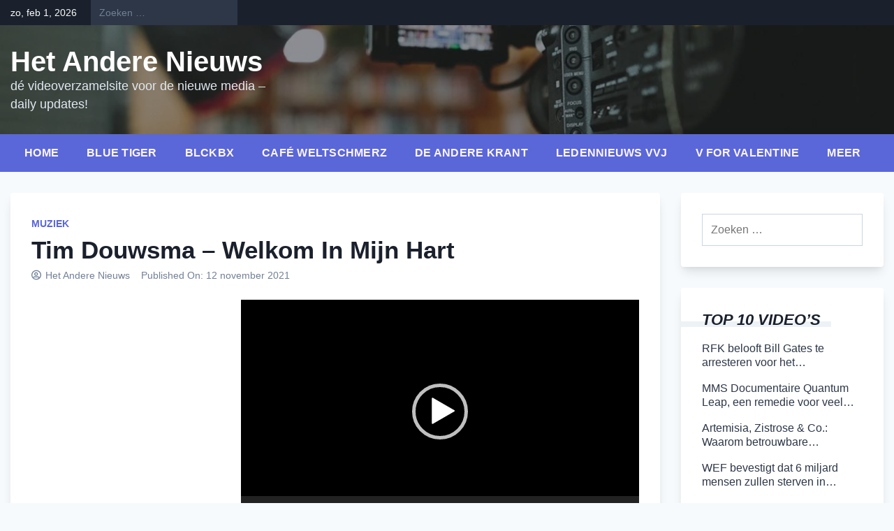

--- FILE ---
content_type: text/html; charset=UTF-8
request_url: https://www.hetanderenieuws.nl/tim-douwsma-welkom-in-mijn-hart/
body_size: 19019
content:
<!doctype html>
<html lang="nl-NL">
<head>
	<meta charset="UTF-8">
	<meta name="viewport" content="width=device-width, initial-scale=1">
	<link rel="profile" href="https://gmpg.org/xfn/11">

	<title>Tim Douwsma &#8211; Welkom In Mijn Hart &#8211; Het Andere Nieuws</title>
<meta name='robots' content='max-image-preview:large' />
<link rel='dns-prefetch' href='//static.addtoany.com' />
<link rel='dns-prefetch' href='//www.hetanderenieuws.nl' />
<link rel="alternate" type="application/rss+xml" title="Het Andere Nieuws &raquo; feed" href="https://www.hetanderenieuws.nl/feed/" />
<link rel="alternate" type="application/rss+xml" title="Het Andere Nieuws &raquo; reacties feed" href="https://www.hetanderenieuws.nl/comments/feed/" />
<link rel="alternate" type="application/rss+xml" title="Het Andere Nieuws &raquo; Tim Douwsma &#8211; Welkom In Mijn Hart reacties feed" href="https://www.hetanderenieuws.nl/tim-douwsma-welkom-in-mijn-hart/feed/" />
<link rel="alternate" title="oEmbed (JSON)" type="application/json+oembed" href="https://www.hetanderenieuws.nl/wp-json/oembed/1.0/embed?url=https%3A%2F%2Fwww.hetanderenieuws.nl%2Ftim-douwsma-welkom-in-mijn-hart%2F" />
<link rel="alternate" title="oEmbed (XML)" type="text/xml+oembed" href="https://www.hetanderenieuws.nl/wp-json/oembed/1.0/embed?url=https%3A%2F%2Fwww.hetanderenieuws.nl%2Ftim-douwsma-welkom-in-mijn-hart%2F&#038;format=xml" />
<style id='wp-img-auto-sizes-contain-inline-css'>
img:is([sizes=auto i],[sizes^="auto," i]){contain-intrinsic-size:3000px 1500px}
/*# sourceURL=wp-img-auto-sizes-contain-inline-css */
</style>
<style id='wp-emoji-styles-inline-css'>

	img.wp-smiley, img.emoji {
		display: inline !important;
		border: none !important;
		box-shadow: none !important;
		height: 1em !important;
		width: 1em !important;
		margin: 0 0.07em !important;
		vertical-align: -0.1em !important;
		background: none !important;
		padding: 0 !important;
	}
/*# sourceURL=wp-emoji-styles-inline-css */
</style>
<link rel='stylesheet' id='wp-block-library-css' href='https://www.hetanderenieuws.nl/wp-includes/css/dist/block-library/style.min.css?ver=6.9' media='all' />
<style id='global-styles-inline-css'>
:root{--wp--preset--aspect-ratio--square: 1;--wp--preset--aspect-ratio--4-3: 4/3;--wp--preset--aspect-ratio--3-4: 3/4;--wp--preset--aspect-ratio--3-2: 3/2;--wp--preset--aspect-ratio--2-3: 2/3;--wp--preset--aspect-ratio--16-9: 16/9;--wp--preset--aspect-ratio--9-16: 9/16;--wp--preset--color--black: #000000;--wp--preset--color--cyan-bluish-gray: #abb8c3;--wp--preset--color--white: #ffffff;--wp--preset--color--pale-pink: #f78da7;--wp--preset--color--vivid-red: #cf2e2e;--wp--preset--color--luminous-vivid-orange: #ff6900;--wp--preset--color--luminous-vivid-amber: #fcb900;--wp--preset--color--light-green-cyan: #7bdcb5;--wp--preset--color--vivid-green-cyan: #00d084;--wp--preset--color--pale-cyan-blue: #8ed1fc;--wp--preset--color--vivid-cyan-blue: #0693e3;--wp--preset--color--vivid-purple: #9b51e0;--wp--preset--gradient--vivid-cyan-blue-to-vivid-purple: linear-gradient(135deg,rgb(6,147,227) 0%,rgb(155,81,224) 100%);--wp--preset--gradient--light-green-cyan-to-vivid-green-cyan: linear-gradient(135deg,rgb(122,220,180) 0%,rgb(0,208,130) 100%);--wp--preset--gradient--luminous-vivid-amber-to-luminous-vivid-orange: linear-gradient(135deg,rgb(252,185,0) 0%,rgb(255,105,0) 100%);--wp--preset--gradient--luminous-vivid-orange-to-vivid-red: linear-gradient(135deg,rgb(255,105,0) 0%,rgb(207,46,46) 100%);--wp--preset--gradient--very-light-gray-to-cyan-bluish-gray: linear-gradient(135deg,rgb(238,238,238) 0%,rgb(169,184,195) 100%);--wp--preset--gradient--cool-to-warm-spectrum: linear-gradient(135deg,rgb(74,234,220) 0%,rgb(151,120,209) 20%,rgb(207,42,186) 40%,rgb(238,44,130) 60%,rgb(251,105,98) 80%,rgb(254,248,76) 100%);--wp--preset--gradient--blush-light-purple: linear-gradient(135deg,rgb(255,206,236) 0%,rgb(152,150,240) 100%);--wp--preset--gradient--blush-bordeaux: linear-gradient(135deg,rgb(254,205,165) 0%,rgb(254,45,45) 50%,rgb(107,0,62) 100%);--wp--preset--gradient--luminous-dusk: linear-gradient(135deg,rgb(255,203,112) 0%,rgb(199,81,192) 50%,rgb(65,88,208) 100%);--wp--preset--gradient--pale-ocean: linear-gradient(135deg,rgb(255,245,203) 0%,rgb(182,227,212) 50%,rgb(51,167,181) 100%);--wp--preset--gradient--electric-grass: linear-gradient(135deg,rgb(202,248,128) 0%,rgb(113,206,126) 100%);--wp--preset--gradient--midnight: linear-gradient(135deg,rgb(2,3,129) 0%,rgb(40,116,252) 100%);--wp--preset--font-size--small: 13px;--wp--preset--font-size--medium: 20px;--wp--preset--font-size--large: 36px;--wp--preset--font-size--x-large: 42px;--wp--preset--spacing--20: 0.44rem;--wp--preset--spacing--30: 0.67rem;--wp--preset--spacing--40: 1rem;--wp--preset--spacing--50: 1.5rem;--wp--preset--spacing--60: 2.25rem;--wp--preset--spacing--70: 3.38rem;--wp--preset--spacing--80: 5.06rem;--wp--preset--shadow--natural: 6px 6px 9px rgba(0, 0, 0, 0.2);--wp--preset--shadow--deep: 12px 12px 50px rgba(0, 0, 0, 0.4);--wp--preset--shadow--sharp: 6px 6px 0px rgba(0, 0, 0, 0.2);--wp--preset--shadow--outlined: 6px 6px 0px -3px rgb(255, 255, 255), 6px 6px rgb(0, 0, 0);--wp--preset--shadow--crisp: 6px 6px 0px rgb(0, 0, 0);}:where(.is-layout-flex){gap: 0.5em;}:where(.is-layout-grid){gap: 0.5em;}body .is-layout-flex{display: flex;}.is-layout-flex{flex-wrap: wrap;align-items: center;}.is-layout-flex > :is(*, div){margin: 0;}body .is-layout-grid{display: grid;}.is-layout-grid > :is(*, div){margin: 0;}:where(.wp-block-columns.is-layout-flex){gap: 2em;}:where(.wp-block-columns.is-layout-grid){gap: 2em;}:where(.wp-block-post-template.is-layout-flex){gap: 1.25em;}:where(.wp-block-post-template.is-layout-grid){gap: 1.25em;}.has-black-color{color: var(--wp--preset--color--black) !important;}.has-cyan-bluish-gray-color{color: var(--wp--preset--color--cyan-bluish-gray) !important;}.has-white-color{color: var(--wp--preset--color--white) !important;}.has-pale-pink-color{color: var(--wp--preset--color--pale-pink) !important;}.has-vivid-red-color{color: var(--wp--preset--color--vivid-red) !important;}.has-luminous-vivid-orange-color{color: var(--wp--preset--color--luminous-vivid-orange) !important;}.has-luminous-vivid-amber-color{color: var(--wp--preset--color--luminous-vivid-amber) !important;}.has-light-green-cyan-color{color: var(--wp--preset--color--light-green-cyan) !important;}.has-vivid-green-cyan-color{color: var(--wp--preset--color--vivid-green-cyan) !important;}.has-pale-cyan-blue-color{color: var(--wp--preset--color--pale-cyan-blue) !important;}.has-vivid-cyan-blue-color{color: var(--wp--preset--color--vivid-cyan-blue) !important;}.has-vivid-purple-color{color: var(--wp--preset--color--vivid-purple) !important;}.has-black-background-color{background-color: var(--wp--preset--color--black) !important;}.has-cyan-bluish-gray-background-color{background-color: var(--wp--preset--color--cyan-bluish-gray) !important;}.has-white-background-color{background-color: var(--wp--preset--color--white) !important;}.has-pale-pink-background-color{background-color: var(--wp--preset--color--pale-pink) !important;}.has-vivid-red-background-color{background-color: var(--wp--preset--color--vivid-red) !important;}.has-luminous-vivid-orange-background-color{background-color: var(--wp--preset--color--luminous-vivid-orange) !important;}.has-luminous-vivid-amber-background-color{background-color: var(--wp--preset--color--luminous-vivid-amber) !important;}.has-light-green-cyan-background-color{background-color: var(--wp--preset--color--light-green-cyan) !important;}.has-vivid-green-cyan-background-color{background-color: var(--wp--preset--color--vivid-green-cyan) !important;}.has-pale-cyan-blue-background-color{background-color: var(--wp--preset--color--pale-cyan-blue) !important;}.has-vivid-cyan-blue-background-color{background-color: var(--wp--preset--color--vivid-cyan-blue) !important;}.has-vivid-purple-background-color{background-color: var(--wp--preset--color--vivid-purple) !important;}.has-black-border-color{border-color: var(--wp--preset--color--black) !important;}.has-cyan-bluish-gray-border-color{border-color: var(--wp--preset--color--cyan-bluish-gray) !important;}.has-white-border-color{border-color: var(--wp--preset--color--white) !important;}.has-pale-pink-border-color{border-color: var(--wp--preset--color--pale-pink) !important;}.has-vivid-red-border-color{border-color: var(--wp--preset--color--vivid-red) !important;}.has-luminous-vivid-orange-border-color{border-color: var(--wp--preset--color--luminous-vivid-orange) !important;}.has-luminous-vivid-amber-border-color{border-color: var(--wp--preset--color--luminous-vivid-amber) !important;}.has-light-green-cyan-border-color{border-color: var(--wp--preset--color--light-green-cyan) !important;}.has-vivid-green-cyan-border-color{border-color: var(--wp--preset--color--vivid-green-cyan) !important;}.has-pale-cyan-blue-border-color{border-color: var(--wp--preset--color--pale-cyan-blue) !important;}.has-vivid-cyan-blue-border-color{border-color: var(--wp--preset--color--vivid-cyan-blue) !important;}.has-vivid-purple-border-color{border-color: var(--wp--preset--color--vivid-purple) !important;}.has-vivid-cyan-blue-to-vivid-purple-gradient-background{background: var(--wp--preset--gradient--vivid-cyan-blue-to-vivid-purple) !important;}.has-light-green-cyan-to-vivid-green-cyan-gradient-background{background: var(--wp--preset--gradient--light-green-cyan-to-vivid-green-cyan) !important;}.has-luminous-vivid-amber-to-luminous-vivid-orange-gradient-background{background: var(--wp--preset--gradient--luminous-vivid-amber-to-luminous-vivid-orange) !important;}.has-luminous-vivid-orange-to-vivid-red-gradient-background{background: var(--wp--preset--gradient--luminous-vivid-orange-to-vivid-red) !important;}.has-very-light-gray-to-cyan-bluish-gray-gradient-background{background: var(--wp--preset--gradient--very-light-gray-to-cyan-bluish-gray) !important;}.has-cool-to-warm-spectrum-gradient-background{background: var(--wp--preset--gradient--cool-to-warm-spectrum) !important;}.has-blush-light-purple-gradient-background{background: var(--wp--preset--gradient--blush-light-purple) !important;}.has-blush-bordeaux-gradient-background{background: var(--wp--preset--gradient--blush-bordeaux) !important;}.has-luminous-dusk-gradient-background{background: var(--wp--preset--gradient--luminous-dusk) !important;}.has-pale-ocean-gradient-background{background: var(--wp--preset--gradient--pale-ocean) !important;}.has-electric-grass-gradient-background{background: var(--wp--preset--gradient--electric-grass) !important;}.has-midnight-gradient-background{background: var(--wp--preset--gradient--midnight) !important;}.has-small-font-size{font-size: var(--wp--preset--font-size--small) !important;}.has-medium-font-size{font-size: var(--wp--preset--font-size--medium) !important;}.has-large-font-size{font-size: var(--wp--preset--font-size--large) !important;}.has-x-large-font-size{font-size: var(--wp--preset--font-size--x-large) !important;}
/*# sourceURL=global-styles-inline-css */
</style>

<style id='classic-theme-styles-inline-css'>
/*! This file is auto-generated */
.wp-block-button__link{color:#fff;background-color:#32373c;border-radius:9999px;box-shadow:none;text-decoration:none;padding:calc(.667em + 2px) calc(1.333em + 2px);font-size:1.125em}.wp-block-file__button{background:#32373c;color:#fff;text-decoration:none}
/*# sourceURL=/wp-includes/css/classic-themes.min.css */
</style>
<link rel='stylesheet' id='contact-form-7-css' href='https://www.hetanderenieuws.nl/wp-content/plugins/contact-form-7/includes/css/styles.css?ver=6.1' media='all' />
<link rel='stylesheet' id='stc-tax-style-css' href='https://www.hetanderenieuws.nl/wp-content/plugins/subscribe-to-category//css/stc-tax-style.css?ver=2.7.4' media='all' />
<link rel='stylesheet' id='bootstrap-grid-css' href='https://www.hetanderenieuws.nl/wp-content/themes/newsdot/assets/css/bootstrap-grid.css?ver=v4.4.1' media='all' />
<link rel='stylesheet' id='owl-carousel-2-css' href='https://www.hetanderenieuws.nl/wp-content/themes/newsdot/assets/css/owl.carousel.css?ver=v2.3.4' media='all' />
<link rel='stylesheet' id='owl-carousel-2-default-css' href='https://www.hetanderenieuws.nl/wp-content/themes/newsdot/assets/css/owl.theme.default.css?ver=v2.3.4' media='all' />
<link rel='stylesheet' id='newsdot-style-css' href='https://www.hetanderenieuws.nl/wp-content/themes/newsdot/style.css?ver=1.0.4' media='all' />
<link rel='stylesheet' id='addtoany-css' href='https://www.hetanderenieuws.nl/wp-content/plugins/add-to-any/addtoany.min.css?ver=1.16' media='all' />
<script id="addtoany-core-js-before">
window.a2a_config=window.a2a_config||{};a2a_config.callbacks=[];a2a_config.overlays=[];a2a_config.templates={};a2a_localize = {
	Share: "Delen",
	Save: "Opslaan",
	Subscribe: "Inschrijven",
	Email: "E-mail",
	Bookmark: "Bookmark",
	ShowAll: "Alles weergeven",
	ShowLess: "Niet alles weergeven",
	FindServices: "Vind dienst(en)",
	FindAnyServiceToAddTo: "Vind direct een dienst om aan toe te voegen",
	PoweredBy: "Mede mogelijk gemaakt door",
	ShareViaEmail: "Delen per e-mail",
	SubscribeViaEmail: "Abonneren via e-mail",
	BookmarkInYourBrowser: "Bookmark in je browser",
	BookmarkInstructions: "Druk op Ctrl+D of \u2318+D om deze pagina te bookmarken",
	AddToYourFavorites: "Voeg aan je favorieten toe",
	SendFromWebOrProgram: "Stuur vanuit elk e-mailadres of e-mail programma",
	EmailProgram: "E-mail programma",
	More: "Meer&#8230;",
	ThanksForSharing: "Bedankt voor het delen!",
	ThanksForFollowing: "Dank voor het volgen!"
};


//# sourceURL=addtoany-core-js-before
</script>
<script defer src="https://static.addtoany.com/menu/page.js" id="addtoany-core-js"></script>
<script src="https://www.hetanderenieuws.nl/wp-includes/js/jquery/jquery.min.js?ver=3.7.1" id="jquery-core-js"></script>
<script src="https://www.hetanderenieuws.nl/wp-includes/js/jquery/jquery-migrate.min.js?ver=3.4.1" id="jquery-migrate-js"></script>
<script defer src="https://www.hetanderenieuws.nl/wp-content/plugins/add-to-any/addtoany.min.js?ver=1.1" id="addtoany-jquery-js"></script>
<link rel="https://api.w.org/" href="https://www.hetanderenieuws.nl/wp-json/" /><link rel="alternate" title="JSON" type="application/json" href="https://www.hetanderenieuws.nl/wp-json/wp/v2/posts/6931" /><link rel="EditURI" type="application/rsd+xml" title="RSD" href="https://www.hetanderenieuws.nl/xmlrpc.php?rsd" />
<meta name="generator" content="WordPress 6.9" />
<link rel="canonical" href="https://www.hetanderenieuws.nl/tim-douwsma-welkom-in-mijn-hart/" />
<link rel='shortlink' href='https://www.hetanderenieuws.nl/?p=6931' />
<title>Tim Douwsma &#8211; Welkom In Mijn Hart</title>
<meta name="description" content="[video width=&quot;640&quot; height=&quot;360&quot; mp4=&quot;https://hetanderenieuws.nl/wp-content/uploads/2021/11/Tim-Douwsma-Welkom-In-Mijn-Hart-Officiele-Videoclip.mp4&quot;][/video]">
<link rel="canonical" href="https://www.hetanderenieuws.nl/tim-douwsma-welkom-in-mijn-hart/">
<meta property="og:title" content="Tim Douwsma &#8211; Welkom In Mijn Hart">
<meta property="og:description" content="[video width=&quot;640&quot; height=&quot;360&quot; mp4=&quot;https://hetanderenieuws.nl/wp-content/uploads/2021/11/Tim-Douwsma-Welkom-In-Mijn-Hart-Officiele-Videoclip.mp4&quot;][/video]">
<meta property="og:url" content="https://www.hetanderenieuws.nl/tim-douwsma-welkom-in-mijn-hart/">
<meta property="og:image" content="https://www.hetanderenieuws.nl/wp-content/uploads/2021/11/snap-136.jpg">
<meta property="og:type" content="article">
<meta name="twitter:card" content="summary_large_image">
<meta name="twitter:title" content="Tim Douwsma &#8211; Welkom In Mijn Hart">
<meta name="twitter:description" content="[video width=&quot;640&quot; height=&quot;360&quot; mp4=&quot;https://hetanderenieuws.nl/wp-content/uploads/2021/11/Tim-Douwsma-Welkom-In-Mijn-Hart-Officiele-Videoclip.mp4&quot;][/video]">
<meta name="twitter:image" content="https://www.hetanderenieuws.nl/wp-content/uploads/2021/11/snap-136.jpg">
<script type="application/ld+json">{"@context":"https:\/\/schema.org","@type":"WebPage","headline":"Tim Douwsma &#8211; Welkom In Mijn Hart","description":"[video width=\"640\" height=\"360\" mp4=\"https:\/\/hetanderenieuws.nl\/wp-content\/uploads\/2021\/11\/Tim-Douwsma-Welkom-In-Mijn-Hart-Officiele-Videoclip.mp4\"][\/video]","image":"https:\/\/www.hetanderenieuws.nl\/wp-content\/uploads\/2021\/11\/snap-136.jpg","url":"https:\/\/www.hetanderenieuws.nl\/tim-douwsma-welkom-in-mijn-hart\/"}</script>
<link rel="pingback" href="https://www.hetanderenieuws.nl/xmlrpc.php">	<style type="text/css" id="custom-theme-css">
		.custom-logo { height: 60px; width: auto; }
					.site-header .nd-header-wrapper {
				background-image: url('https://hetanderenieuws.nl/wp-content/uploads/2023/03/Screenshot_2021-05-08-video-2562034_960_720-webp-WEBP-afbeelding-960-×-540-pixels.png');
			}
							.hentry, .nd-banner-part-wrap, .comments-area,
			#secondary.widget-area .widget, .error-404 .widget {
				border-width: 0px;
				border-radius: 0.25rem;
				box-shadow: 0 10px 15px -3px rgba(0, 0, 0, 0.1), 0 4px 6px -2px rgba(0, 0, 0, 0.05);
			}
			.hentry a.post-thumbnail img {
				border-radius: 0.25rem 0.25rem 0 0;
			}
																			a:hover, a:focus, a:active {
				color: #4C51BF;
			}
			a,
			#secondary.widget-area .widget a:hover, .error-404 .widget a:hover,
			.site-header .site-title a:hover,
			.site-header.nd-header-bg-dark .site-title a:hover,
			.site-header.nd-header-bg-image .nd-header-wrapper.ng-header-overlay-dark .site-title a:hover,
			.hentry .entry-title a:hover,
			.nd-similar-posts-in-single ul a:hover,
			.nd-single-post-nav a:hover,
			#newsdot-banner .nd-banner-post-title a:hover {
				color: #5A67D8;
			}
			.main-navbar, .main-navigation ul ul,
			.post.sticky .nd-post-body:after {
				background-color: #5A67D8;
			}
			.main-navigation a:hover, .main-navigation a:focus,
			.main-navigation .current_page_item > a, .main-navigation .current-menu-item > a, .main-navigation .current_page_ancestor > a, .main-navigation .current-menu-ancestor > a,
			.main-navigation li.highlight-this-menu-item a:hover, .main-navigation li.highlight-this-menu-item a:focus {
				background-color: #4C51BF;
			}
			.post.sticky .nd-post-body:after {
				border-color: #4C51BF;
			}
							</style>
	<style id="custom-background-css">
body.custom-background { background-color: #f7fafc; }
</style>
	<link rel="icon" href="https://www.hetanderenieuws.nl/wp-content/uploads/2022/01/cropped-0102-32x32.jpg" sizes="32x32" />
<link rel="icon" href="https://www.hetanderenieuws.nl/wp-content/uploads/2022/01/cropped-0102-192x192.jpg" sizes="192x192" />
<link rel="apple-touch-icon" href="https://www.hetanderenieuws.nl/wp-content/uploads/2022/01/cropped-0102-180x180.jpg" />
<meta name="msapplication-TileImage" content="https://www.hetanderenieuws.nl/wp-content/uploads/2022/01/cropped-0102-270x270.jpg" />
<link rel='stylesheet' id='mediaelement-css' href='https://www.hetanderenieuws.nl/wp-includes/js/mediaelement/mediaelementplayer-legacy.min.css?ver=4.2.17' media='all' />
<link rel='stylesheet' id='wp-mediaelement-css' href='https://www.hetanderenieuws.nl/wp-includes/js/mediaelement/wp-mediaelement.min.css?ver=6.9' media='all' />
</head>

<body class="wp-singular post-template-default single single-post postid-6931 single-format-standard custom-background wp-embed-responsive wp-theme-newsdot metaslider-plugin no-sidebar">
<div id="page" class="site">
	<a class="skip-link screen-reader-text" href="#primary">Skip to content</a>

			<!--==================== TOP BAR ====================-->
		<section class="nd-topbar">
			<div class="container">
				<div class="row">
					<div class="col-md-9 d-flex">
													<time class="date-today" datetime="2026-02-01T03:54:07+01:00">zo, feb 1, 2026</time>
																			<div class="nd-topbar-search">
								<form role="search" method="get" class="search-form" action="https://www.hetanderenieuws.nl/">
				<label>
					<span class="screen-reader-text">Zoeken naar:</span>
					<input type="search" class="search-field" placeholder="Zoeken &hellip;" value="" name="s" />
				</label>
				<input type="submit" class="search-submit" value="Zoeken" />
			</form>							</div>
																	</div>

					<div class="col-md-3 text-right">
											</div>
				</div>
			</div>
		</section>
		
	<!--==================== MAIN HEADER ====================-->
	<header id="masthead" class="site-header nd-header-bg-image">
		<div class="nd-header-wrapper ng-header-overlay-dark">
			<div class="container">
				<div class="row align-items-center main-header-row">
					<div class="col-md-4">
						<div class="site-branding">
													<p class="site-title"><a href="https://www.hetanderenieuws.nl/" rel="home">Het Andere Nieuws</a></p>
														<p class="site-description">dé videoverzamelsite voor de nieuwe media &#8211; daily updates!</p>
												</div><!-- .site-branding -->
					</div>

					<div class="col-md-8 text-right">
						<!-- TODO: Create a custom widget for advertisement -->
						<aside id="header-right" class="header-right-widget-area">
													</aside>
					</div>
				</div>
			</div>
		</div>

		<div class="main-navbar">
			<div class="container">
				<div class="row">
					<div class="col-md-12">
						<nav id="site-navigation" class="main-navigation">
							<button class="menu-toggle" aria-controls="primary-menu" aria-expanded="false">Menu</button>
							<div class="menu-hoofdmenu-container"><ul id="primary-menu" class="menu"><li id="menu-item-41" class="menu-item menu-item-type-custom menu-item-object-custom menu-item-has-children menu-item-41"><a href="https://hetanderenieuws.nl/">Home</a>
<ul class="sub-menu">
	<li id="menu-item-255" class="menu-item menu-item-type-post_type menu-item-object-page menu-item-255"><a href="https://www.hetanderenieuws.nl/over-contact/">Over/contact</a></li>
</ul>
</li>
<li id="menu-item-208" class="menu-item menu-item-type-taxonomy menu-item-object-category menu-item-208"><a href="https://www.hetanderenieuws.nl/category/blauwe-tijger/">Blue Tiger</a></li>
<li id="menu-item-170" class="menu-item menu-item-type-taxonomy menu-item-object-category menu-item-170"><a href="https://www.hetanderenieuws.nl/category/blckbx/">Blckbx</a></li>
<li id="menu-item-167" class="menu-item menu-item-type-taxonomy menu-item-object-category menu-item-167"><a href="https://www.hetanderenieuws.nl/category/cafe-weltschmerz/">Café Weltschmerz</a></li>
<li id="menu-item-5380" class="menu-item menu-item-type-taxonomy menu-item-object-category menu-item-5380"><a href="https://www.hetanderenieuws.nl/category/de-andere-krant/">De Andere Krant</a></li>
<li id="menu-item-16357" class="menu-item menu-item-type-taxonomy menu-item-object-category menu-item-16357"><a href="https://www.hetanderenieuws.nl/category/ledennieuws-vvj/">Ledennieuws VVJ</a></li>
<li id="menu-item-22837" class="menu-item menu-item-type-taxonomy menu-item-object-category menu-item-22837"><a href="https://www.hetanderenieuws.nl/category/v-for-valentine/">V for Valentine</a></li>
<li id="menu-item-277" class="menu-item menu-item-type-taxonomy menu-item-object-category menu-item-has-children menu-item-277"><a href="https://www.hetanderenieuws.nl/category/meer/">Meer</a>
<ul class="sub-menu">
	<li id="menu-item-6399" class="menu-item menu-item-type-taxonomy menu-item-object-category menu-item-6399"><a href="https://www.hetanderenieuws.nl/category/alternatief-tv/">Alternatief tv</a></li>
	<li id="menu-item-2353" class="menu-item menu-item-type-taxonomy menu-item-object-category menu-item-2353"><a href="https://www.hetanderenieuws.nl/category/bpoc/">BPOC</a></li>
	<li id="menu-item-22945" class="menu-item menu-item-type-taxonomy menu-item-object-category menu-item-22945"><a href="https://www.hetanderenieuws.nl/category/compleetdenkers/">Compleetdenkers</a></li>
	<li id="menu-item-330" class="menu-item menu-item-type-taxonomy menu-item-object-category menu-item-330"><a href="https://www.hetanderenieuws.nl/category/de-gulden-middenweg/">De Gulden Middenweg</a></li>
	<li id="menu-item-323" class="menu-item menu-item-type-taxonomy menu-item-object-category menu-item-323"><a href="https://www.hetanderenieuws.nl/category/de-nieuwe-wereld/">De Nieuwe Wereld</a></li>
	<li id="menu-item-1244" class="menu-item menu-item-type-taxonomy menu-item-object-category menu-item-1244"><a href="https://www.hetanderenieuws.nl/category/gezond-verstand/">Gezond Verstand</a></li>
	<li id="menu-item-195" class="menu-item menu-item-type-taxonomy menu-item-object-category menu-item-195"><a href="https://www.hetanderenieuws.nl/category/een-oorlog-reeds-verloren/">Een Oorlog Reeds Verloren</a></li>
	<li id="menu-item-524" class="menu-item menu-item-type-taxonomy menu-item-object-category menu-item-524"><a href="https://www.hetanderenieuws.nl/category/klagemauer/">Klagemauer</a></li>
	<li id="menu-item-201" class="menu-item menu-item-type-taxonomy menu-item-object-category menu-item-201"><a href="https://www.hetanderenieuws.nl/category/podcasts/jorn-luka/">Jorn Luka</a></li>
	<li id="menu-item-561" class="menu-item menu-item-type-taxonomy menu-item-object-category current-post-ancestor current-menu-parent current-post-parent menu-item-561"><a href="https://www.hetanderenieuws.nl/category/muziek/">Muziek</a></li>
	<li id="menu-item-22867" class="menu-item menu-item-type-taxonomy menu-item-object-category menu-item-22867"><a href="https://www.hetanderenieuws.nl/category/ongehoord-nederland/">Ongehoord Nederland</a></li>
	<li id="menu-item-211" class="menu-item menu-item-type-taxonomy menu-item-object-category menu-item-211"><a href="https://www.hetanderenieuws.nl/category/pierre-capel/">Pierre Capel</a></li>
	<li id="menu-item-16356" class="menu-item menu-item-type-taxonomy menu-item-object-category menu-item-16356"><a href="https://www.hetanderenieuws.nl/category/robert-gorter/">Robert Gorter</a></li>
	<li id="menu-item-275" class="menu-item menu-item-type-taxonomy menu-item-object-category menu-item-275"><a href="https://www.hetanderenieuws.nl/category/robert-jensen/">Robert Jensen</a></li>
	<li id="menu-item-286" class="menu-item menu-item-type-taxonomy menu-item-object-category menu-item-286"><a href="https://www.hetanderenieuws.nl/category/tisjeboy-jay/">Tisjeboy Jay</a></li>
	<li id="menu-item-9123" class="menu-item menu-item-type-taxonomy menu-item-object-category menu-item-9123"><a href="https://www.hetanderenieuws.nl/category/university-of-me/">University of me</a></li>
	<li id="menu-item-22838" class="menu-item menu-item-type-taxonomy menu-item-object-category menu-item-22838"><a href="https://www.hetanderenieuws.nl/category/stichting-vaccinvrij/">Stichting Vaccinvrij</a></li>
	<li id="menu-item-7441" class="menu-item menu-item-type-taxonomy menu-item-object-category menu-item-7441"><a href="https://www.hetanderenieuws.nl/category/wtf-show/">WTF show</a></li>
	<li id="menu-item-6398" class="menu-item menu-item-type-taxonomy menu-item-object-category menu-item-6398"><a href="https://www.hetanderenieuws.nl/category/viruswaarheid/">Viruswaarheid</a></li>
	<li id="menu-item-230" class="menu-item menu-item-type-taxonomy menu-item-object-category menu-item-230"><a href="https://www.hetanderenieuws.nl/category/overige/">Overige</a></li>
</ul>
</li>
</ul></div>						</nav><!-- #site-navigation -->
					</div>
				</div>
			</div>
		</div>
	</header>

<div id="content" class="site-content">
	<div class="container">
		<div class="row align-content-center justify-content-center">

			
						<div class="col-lg-9">
							<main id="primary" class="site-main">

					
<article id="post-6931" class="nd-single-article post-6931 post type-post status-publish format-standard has-post-thumbnail hentry category-muziek">

	<div class="nd-post-body">
				<span class="cat-links"><a href="https://www.hetanderenieuws.nl/category/muziek/" rel="category tag">Muziek</a></span>
		
		<header class="entry-header mb-4">
			<h1 class="entry-title">Tim Douwsma &#8211; Welkom In Mijn Hart</h1>				<div class="entry-meta">
								<span class="byline">
				<i class="far fa-user-circle"></i>
				<span class="author vcard"><a class="url fn n" href="https://www.hetanderenieuws.nl/author/marcvdb/">Het Andere Nieuws</a></span>
			</span>
			
			<span class="posted-on">
				<span>Published On: </span>
				<a href="https://www.hetanderenieuws.nl/tim-douwsma-welkom-in-mijn-hart/" rel="bookmark"><time class="entry-date published updated" datetime="2021-11-12T20:57:09+01:00">12 november 2021</time></a>
							</span>

							</div><!-- .entry-meta -->
					</header><!-- .entry-header -->

		<div class="row justify-content-center">

						<div class="col-md-4 order-1 order-md-0">
				
															</div>

			
			<div class="col-md-8">
								<div class="entry-content">
					<div style="width: 640px;" class="wp-video"><video class="wp-video-shortcode" id="video-6931-1" width="640" height="360" preload="metadata" controls="controls"><source type="video/mp4" src="https://hetanderenieuws.nl/wp-content/uploads/2021/11/Tim-Douwsma-Welkom-In-Mijn-Hart-Officiele-Videoclip.mp4?_=1" /><a href="https://hetanderenieuws.nl/wp-content/uploads/2021/11/Tim-Douwsma-Welkom-In-Mijn-Hart-Officiele-Videoclip.mp4">https://hetanderenieuws.nl/wp-content/uploads/2021/11/Tim-Douwsma-Welkom-In-Mijn-Hart-Officiele-Videoclip.mp4</a></video></div>
<div class="addtoany_share_save_container addtoany_content addtoany_content_bottom"><div class="a2a_kit a2a_kit_size_32 addtoany_list" data-a2a-url="https://www.hetanderenieuws.nl/tim-douwsma-welkom-in-mijn-hart/" data-a2a-title="Tim Douwsma – Welkom In Mijn Hart"><a class="a2a_button_facebook" href="https://www.addtoany.com/add_to/facebook?linkurl=https%3A%2F%2Fwww.hetanderenieuws.nl%2Ftim-douwsma-welkom-in-mijn-hart%2F&amp;linkname=Tim%20Douwsma%20%E2%80%93%20Welkom%20In%20Mijn%20Hart" title="Facebook" rel="nofollow noopener" target="_blank"></a><a class="a2a_button_twitter" href="https://www.addtoany.com/add_to/twitter?linkurl=https%3A%2F%2Fwww.hetanderenieuws.nl%2Ftim-douwsma-welkom-in-mijn-hart%2F&amp;linkname=Tim%20Douwsma%20%E2%80%93%20Welkom%20In%20Mijn%20Hart" title="Twitter" rel="nofollow noopener" target="_blank"></a><a class="a2a_button_email" href="https://www.addtoany.com/add_to/email?linkurl=https%3A%2F%2Fwww.hetanderenieuws.nl%2Ftim-douwsma-welkom-in-mijn-hart%2F&amp;linkname=Tim%20Douwsma%20%E2%80%93%20Welkom%20In%20Mijn%20Hart" title="Email" rel="nofollow noopener" target="_blank"></a><a class="a2a_button_linkedin" href="https://www.addtoany.com/add_to/linkedin?linkurl=https%3A%2F%2Fwww.hetanderenieuws.nl%2Ftim-douwsma-welkom-in-mijn-hart%2F&amp;linkname=Tim%20Douwsma%20%E2%80%93%20Welkom%20In%20Mijn%20Hart" title="LinkedIn" rel="nofollow noopener" target="_blank"></a><a class="a2a_button_whatsapp" href="https://www.addtoany.com/add_to/whatsapp?linkurl=https%3A%2F%2Fwww.hetanderenieuws.nl%2Ftim-douwsma-welkom-in-mijn-hart%2F&amp;linkname=Tim%20Douwsma%20%E2%80%93%20Welkom%20In%20Mijn%20Hart" title="WhatsApp" rel="nofollow noopener" target="_blank"></a><a class="a2a_dd addtoany_share_save addtoany_share" href="https://www.addtoany.com/share"></a></div></div>				</div><!-- .entry-content -->
			</div>
		</div>

		<div class="clearfix"></div>
	</div>

</article><!-- #post-6931 -->

<div id="comments" class="comments-area">

		<div id="respond" class="comment-respond">
		<h6 class="comment-reply-title"><span>Geef een reactie</span></h6><form action="https://www.hetanderenieuws.nl/wp-comments-post.php" method="post" id="commentform" class="comment-form"><p class="comment-notes"><span id="email-notes">Je e-mailadres wordt niet gepubliceerd.</span> <span class="required-field-message">Vereiste velden zijn gemarkeerd met <span class="required">*</span></span></p><p class="comment-form-comment"><label for="comment">Reactie <span class="required">*</span></label> <textarea id="comment" name="comment" cols="45" rows="8" maxlength="65525" required></textarea></p><p class="comment-form-author"><label for="author">Naam</label> <input id="author" name="author" type="text" value="" size="30" maxlength="245" autocomplete="name" /></p>
<p class="comment-form-email"><label for="email">E-mail</label> <input id="email" name="email" type="email" value="" size="30" maxlength="100" aria-describedby="email-notes" autocomplete="email" /></p>
<p class="comment-form-url"><label for="url">Site</label> <input id="url" name="url" type="url" value="" size="30" maxlength="200" autocomplete="url" /></p>
<p class="form-submit"><input name="submit" type="submit" id="submit" class="submit" value="Reactie plaatsen" /> <input type='hidden' name='comment_post_ID' value='6931' id='comment_post_ID' />
<input type='hidden' name='comment_parent' id='comment_parent' value='0' />
</p><p style="display: none;"><input type="hidden" id="akismet_comment_nonce" name="akismet_comment_nonce" value="7b3edb2a71" /></p><p style="display: none !important;" class="akismet-fields-container" data-prefix="ak_"><label>&#916;<textarea name="ak_hp_textarea" cols="45" rows="8" maxlength="100"></textarea></label><input type="hidden" id="ak_js_1" name="ak_js" value="153"/><script>document.getElementById( "ak_js_1" ).setAttribute( "value", ( new Date() ).getTime() );</script></p></form>	</div><!-- #respond -->
	
</div><!-- #comments -->

				</main><!-- #main -->
			</div>

							<div class="col-lg-3">
					
<aside id="secondary" class="widget-area">
	<section id="search-2" class="widget widget_search"><form role="search" method="get" class="search-form" action="https://www.hetanderenieuws.nl/">
				<label>
					<span class="screen-reader-text">Zoeken naar:</span>
					<input type="search" class="search-field" placeholder="Zoeken &hellip;" value="" name="s" />
				</label>
				<input type="submit" class="search-submit" value="Zoeken" />
			</form></section><section id="widget_tptn_pop-3" class="widget tptn_posts_list_widget"><h5 class="widget-title"><span>Top 10 video&#8217;s</span></h5><div class="tptn_posts_daily  tptn_posts_widget tptn_posts_widget-widget_tptn_pop-3    tptn-text-only"><ul><li><span class="tptn_after_thumb"><a href="https://www.hetanderenieuws.nl/rfk-belooft-bill-gates-te-arresteren-voor-het-orkestreren-van-verwoestende-overstromingen-in-de-vs-via-chemtrails-nederlands-ondertiteld/"     class="tptn_link"><span class="tptn_title">RFK belooft Bill Gates te arresteren voor het&hellip;</span></a></span></li><li><span class="tptn_after_thumb"><a href="https://www.hetanderenieuws.nl/mms-documentaire-quantum-leap-een-remedie-voor-veel-ziekten-nederlands-ondertiteld/"     class="tptn_link"><span class="tptn_title">MMS Documentaire Quantum Leap, een remedie voor veel&hellip;</span></a></span></li><li><span class="tptn_after_thumb"><a href="https://www.hetanderenieuws.nl/artemisia-zistrose-co-waarom-betrouwbare-geneeskrachtige-planten-steeds-meer-worden-verboden-nederlands-ondertiteld/"     class="tptn_link"><span class="tptn_title">Artemisia, Zistrose &#038; Co.: Waarom betrouwbare&hellip;</span></a></span></li><li><span class="tptn_after_thumb"><a href="https://www.hetanderenieuws.nl/wef-bevestigt-dat-6-miljard-mensen-zullen-sterven-in-2025-nederlands-ondertiteld/"     class="tptn_link"><span class="tptn_title">WEF bevestigt dat 6 miljard mensen zullen sterven in&hellip;</span></a></span></li><li><span class="tptn_after_thumb"><a href="https://www.hetanderenieuws.nl/what-the-bleep-do-we-know-deel-1-2-nederlands-ondertiteld/"     class="tptn_link"><span class="tptn_title">What the bleep do we know. Deel 1 &#038; 2 &#8211;&hellip;</span></a></span></li><li><span class="tptn_after_thumb"><a href="https://www.hetanderenieuws.nl/docu-verboden-geschiedenis-het-onvertelde-verhaal-van-het-begin-van-de-mensheid-nederlands-ondertiteld/"     class="tptn_link"><span class="tptn_title">Docu: Verboden Geschiedenis: Het onvertelde verhaal&hellip;</span></a></span></li><li><span class="tptn_after_thumb"><a href="https://www.hetanderenieuws.nl/britse-uitvaartondernemer-john-olooney-wordt-k0vit-klokkenluider-nederlands-ondertiteld/"     class="tptn_link"><span class="tptn_title">Britse uitvaartondernemer John O&#8217;Looney wordt&hellip;</span></a></span></li><li><span class="tptn_after_thumb"><a href="https://www.hetanderenieuws.nl/lange-frans-in-gesprek-met-ronald-bernard/"     class="tptn_link"><span class="tptn_title">Lange Frans in gesprek met Ronald Bernard</span></a></span></li><li><span class="tptn_after_thumb"><a href="https://www.hetanderenieuws.nl/docu-boekje-open-over-de-illuminati-met-ted-gunderson-nederlands-ondertiteld-a-must-see/"     class="tptn_link"><span class="tptn_title">Docu: Boekje open over de Illuminati, met Ted&hellip;</span></a></span></li><li><span class="tptn_after_thumb"><a href="https://www.hetanderenieuws.nl/docu-achter-de-ijsmuren-op-antarctica-nederlands-ondertiteld/"     class="tptn_link"><span class="tptn_title">Docu: Achter de ijsmuren op Antarctica &#8211;&hellip;</span></a></span></li></ul><div class="tptn_clear"></div></div></section>
		<section id="recent-posts-2" class="widget widget_recent_entries">
		<h5 class="widget-title"><span>Recente berichten</span></h5>
		<ul>
											<li>
					<a href="https://www.hetanderenieuws.nl/docu-de-echte-chatgpt-schepper-of-terminator-nederlands-ondertiteld/">Docu: De echte ChatGPT schepper of terminator? Nederlands ondertiteld</a>
									</li>
											<li>
					<a href="https://www.hetanderenieuws.nl/docu-verboden-geschiedenis-het-onvertelde-verhaal-van-het-begin-van-de-mensheid-nederlands-ondertiteld/">Docu: Verboden Geschiedenis: Het onvertelde verhaal van het begin van de mensheid &#8211; Nederlands ondertiteld</a>
									</li>
											<li>
					<a href="https://www.hetanderenieuws.nl/netanyahus-oorlogen-houden-hem-uit-de-gevangenis-nederlands-ondertiteld/">Netanyahu&#8217;s oorlogen houden hem uit de gevangenis &#8211; Nederlands ondertiteld</a>
									</li>
											<li>
					<a href="https://www.hetanderenieuws.nl/een-belangrijke-les-uit-de-alchemist-van-paulo-coelho-nederlands-ondertiteld/">Een belangrijke les uit De Alchemist van Paulo Coelho &#8211; Nederlands ondertiteld</a>
									</li>
											<li>
					<a href="https://www.hetanderenieuws.nl/de-akelige-boomertax/">De akelige boomertax!</a>
									</li>
											<li>
					<a href="https://www.hetanderenieuws.nl/china-en-20-landen-grijpen-in-en-beeindigen-de-genocide-in-israel-nederlands-ondertiteld/">CHINA en 20 landen grijpen in en beëindigen de genocide in Israël! &#8211; Nederlands ondertiteld</a>
									</li>
											<li>
					<a href="https://www.hetanderenieuws.nl/rfk-belooft-bill-gates-te-arresteren-voor-het-orkestreren-van-verwoestende-overstromingen-in-de-vs-via-chemtrails-nederlands-ondertiteld/">RFK belooft Bill Gates te arresteren voor het orkestreren van verwoestende overstromingen in de VS via Chemtrails &#8211; Nederlands ondertiteld</a>
									</li>
											<li>
					<a href="https://www.hetanderenieuws.nl/docu-dna-tests-de-handel-in-genen-nederlands-ondertiteld/">Docu: DNA-tests &#8211; De handel in genen &#8211; Nederlands ondertiteld</a>
									</li>
											<li>
					<a href="https://www.hetanderenieuws.nl/oekraiense-samenleving-nederlands-ondertiteld/">Oekraïense samenleving &#8211; Nederlands ondertiteld</a>
									</li>
											<li>
					<a href="https://www.hetanderenieuws.nl/oekraiense-dronejagers-keren-zich-tegen-oekraiense-regering-in-frontliniegevechten-nederlands-ondertiteld/">Oekraïense dronejagers keren zich tegen Oekraïense regering in frontliniegevechten &#8211; Nederlands ondertiteld</a>
									</li>
					</ul>

		</section><section id="archives-2" class="widget widget_archive"><h5 class="widget-title"><span>Archieven</span></h5>
			<ul>
					<li><a href='https://www.hetanderenieuws.nl/2025/07/'>juli 2025</a></li>
	<li><a href='https://www.hetanderenieuws.nl/2025/06/'>juni 2025</a></li>
	<li><a href='https://www.hetanderenieuws.nl/2025/05/'>mei 2025</a></li>
	<li><a href='https://www.hetanderenieuws.nl/2025/04/'>april 2025</a></li>
	<li><a href='https://www.hetanderenieuws.nl/2024/09/'>september 2024</a></li>
	<li><a href='https://www.hetanderenieuws.nl/2024/08/'>augustus 2024</a></li>
	<li><a href='https://www.hetanderenieuws.nl/2024/07/'>juli 2024</a></li>
	<li><a href='https://www.hetanderenieuws.nl/2024/06/'>juni 2024</a></li>
	<li><a href='https://www.hetanderenieuws.nl/2024/05/'>mei 2024</a></li>
	<li><a href='https://www.hetanderenieuws.nl/2024/04/'>april 2024</a></li>
	<li><a href='https://www.hetanderenieuws.nl/2024/03/'>maart 2024</a></li>
	<li><a href='https://www.hetanderenieuws.nl/2024/02/'>februari 2024</a></li>
	<li><a href='https://www.hetanderenieuws.nl/2024/01/'>januari 2024</a></li>
	<li><a href='https://www.hetanderenieuws.nl/2023/12/'>december 2023</a></li>
	<li><a href='https://www.hetanderenieuws.nl/2023/07/'>juli 2023</a></li>
	<li><a href='https://www.hetanderenieuws.nl/2023/05/'>mei 2023</a></li>
	<li><a href='https://www.hetanderenieuws.nl/2023/04/'>april 2023</a></li>
	<li><a href='https://www.hetanderenieuws.nl/2023/03/'>maart 2023</a></li>
	<li><a href='https://www.hetanderenieuws.nl/2023/02/'>februari 2023</a></li>
	<li><a href='https://www.hetanderenieuws.nl/2023/01/'>januari 2023</a></li>
	<li><a href='https://www.hetanderenieuws.nl/2022/12/'>december 2022</a></li>
	<li><a href='https://www.hetanderenieuws.nl/2022/11/'>november 2022</a></li>
	<li><a href='https://www.hetanderenieuws.nl/2022/10/'>oktober 2022</a></li>
	<li><a href='https://www.hetanderenieuws.nl/2022/09/'>september 2022</a></li>
	<li><a href='https://www.hetanderenieuws.nl/2022/08/'>augustus 2022</a></li>
	<li><a href='https://www.hetanderenieuws.nl/2022/07/'>juli 2022</a></li>
	<li><a href='https://www.hetanderenieuws.nl/2022/06/'>juni 2022</a></li>
	<li><a href='https://www.hetanderenieuws.nl/2022/05/'>mei 2022</a></li>
	<li><a href='https://www.hetanderenieuws.nl/2022/04/'>april 2022</a></li>
	<li><a href='https://www.hetanderenieuws.nl/2022/03/'>maart 2022</a></li>
	<li><a href='https://www.hetanderenieuws.nl/2022/02/'>februari 2022</a></li>
	<li><a href='https://www.hetanderenieuws.nl/2022/01/'>januari 2022</a></li>
	<li><a href='https://www.hetanderenieuws.nl/2021/12/'>december 2021</a></li>
	<li><a href='https://www.hetanderenieuws.nl/2021/11/'>november 2021</a></li>
	<li><a href='https://www.hetanderenieuws.nl/2021/10/'>oktober 2021</a></li>
	<li><a href='https://www.hetanderenieuws.nl/2021/09/'>september 2021</a></li>
	<li><a href='https://www.hetanderenieuws.nl/2021/08/'>augustus 2021</a></li>
	<li><a href='https://www.hetanderenieuws.nl/2021/07/'>juli 2021</a></li>
	<li><a href='https://www.hetanderenieuws.nl/2021/06/'>juni 2021</a></li>
	<li><a href='https://www.hetanderenieuws.nl/2021/05/'>mei 2021</a></li>
			</ul>

			</section><section id="categories-2" class="widget widget_categories"><h5 class="widget-title"><span>Categorieën</span></h5>
			<ul>
					<li class="cat-item cat-item-234"><a href="https://www.hetanderenieuws.nl/category/alternatief-tv/">Alternatief tv</a>
</li>
	<li class="cat-item cat-item-15"><a href="https://www.hetanderenieuws.nl/category/blckbx/">Blckbx</a>
</li>
	<li class="cat-item cat-item-18"><a href="https://www.hetanderenieuws.nl/category/blauwe-tijger/">Blue Tiger</a>
</li>
	<li class="cat-item cat-item-30"><a href="https://www.hetanderenieuws.nl/category/bpoc/">BPOC</a>
</li>
	<li class="cat-item cat-item-14"><a href="https://www.hetanderenieuws.nl/category/cafe-weltschmerz/">Café Weltschmerz</a>
</li>
	<li class="cat-item cat-item-327"><a href="https://www.hetanderenieuws.nl/category/compleetdenkers/">Compleetdenkers</a>
</li>
	<li class="cat-item cat-item-31"><a href="https://www.hetanderenieuws.nl/category/de-andere-krant/">De Andere Krant</a>
</li>
	<li class="cat-item cat-item-26"><a href="https://www.hetanderenieuws.nl/category/de-gulden-middenweg/">De Gulden Middenweg</a>
</li>
	<li class="cat-item cat-item-25"><a href="https://www.hetanderenieuws.nl/category/de-nieuwe-wereld/">De Nieuwe Wereld</a>
</li>
	<li class="cat-item cat-item-16"><a href="https://www.hetanderenieuws.nl/category/een-oorlog-reeds-verloren/">Een Oorlog Reeds Verloren</a>
</li>
	<li class="cat-item cat-item-304"><a href="https://www.hetanderenieuws.nl/category/ella-ster/">Ella Ster</a>
</li>
	<li class="cat-item cat-item-307"><a href="https://www.hetanderenieuws.nl/category/enerzijds-anderzijds/">Enerzijds Anderzijds</a>
</li>
	<li class="cat-item cat-item-1"><a href="https://www.hetanderenieuws.nl/category/geen-categorie/">Geen categorie</a>
</li>
	<li class="cat-item cat-item-29"><a href="https://www.hetanderenieuws.nl/category/gezond-verstand/">Gezond Verstand</a>
</li>
	<li class="cat-item cat-item-17"><a href="https://www.hetanderenieuws.nl/category/podcasts/jorn-luka/">Jorn Luka</a>
</li>
	<li class="cat-item cat-item-27"><a href="https://www.hetanderenieuws.nl/category/klagemauer/">Klagemauer</a>
</li>
	<li class="cat-item cat-item-277"><a href="https://www.hetanderenieuws.nl/category/ledennieuws-vvj/">Ledennieuws VVJ</a>
</li>
	<li class="cat-item cat-item-308"><a href="https://www.hetanderenieuws.nl/category/lnn-media/">LNN Media</a>
</li>
	<li class="cat-item cat-item-28"><a href="https://www.hetanderenieuws.nl/category/muziek/">Muziek</a>
</li>
	<li class="cat-item cat-item-324"><a href="https://www.hetanderenieuws.nl/category/ongehoord-nederland/">Ongehoord Nederland</a>
</li>
	<li class="cat-item cat-item-20"><a href="https://www.hetanderenieuws.nl/category/over/">Over</a>
</li>
	<li class="cat-item cat-item-6"><a href="https://www.hetanderenieuws.nl/category/overige/">Overige</a>
</li>
	<li class="cat-item cat-item-19"><a href="https://www.hetanderenieuws.nl/category/pierre-capel/">Pierre Capel</a>
</li>
	<li class="cat-item cat-item-276"><a href="https://www.hetanderenieuws.nl/category/robert-gorter/">Robert Gorter</a>
</li>
	<li class="cat-item cat-item-21"><a href="https://www.hetanderenieuws.nl/category/robert-jensen/">Robert Jensen</a>
</li>
	<li class="cat-item cat-item-303"><a href="https://www.hetanderenieuws.nl/category/stichting-vaccinvrij/">Stichting Vaccinvrij</a>
</li>
	<li class="cat-item cat-item-23"><a href="https://www.hetanderenieuws.nl/category/tisjeboy-jay/">Tisjeboy Jay</a>
</li>
	<li class="cat-item cat-item-251"><a href="https://www.hetanderenieuws.nl/category/university-of-me/">University of me</a>
</li>
	<li class="cat-item cat-item-323"><a href="https://www.hetanderenieuws.nl/category/v-for-valentine/">V for Valentine</a>
</li>
	<li class="cat-item cat-item-233"><a href="https://www.hetanderenieuws.nl/category/viruswaarheid/">Viruswaarheid</a>
</li>
	<li class="cat-item cat-item-367"><a href="https://www.hetanderenieuws.nl/category/want-to-know/">Want to Know</a>
</li>
	<li class="cat-item cat-item-242"><a href="https://www.hetanderenieuws.nl/category/wtf-show/">WTF show</a>
</li>
			</ul>

			</section><section id="tag_cloud-3" class="widget widget_tag_cloud"><h5 class="widget-title"><span>Tags</span></h5><div class="tagcloud"><a href="https://www.hetanderenieuws.nl/tag/ab-gietelink/" class="tag-cloud-link tag-link-47 tag-link-position-1" style="font-size: 13.051546391753pt;" aria-label="Ab Gietelink (121 items)">Ab Gietelink</a>
<a href="https://www.hetanderenieuws.nl/tag/agenda-2030/" class="tag-cloud-link tag-link-393 tag-link-position-2" style="font-size: 12.185567010309pt;" aria-label="Agenda 2030 (107 items)">Agenda 2030</a>
<a href="https://www.hetanderenieuws.nl/tag/boeren-nl/" class="tag-cloud-link tag-link-270 tag-link-position-3" style="font-size: 9.1546391752577pt;" aria-label="Boeren NL (65 items)">Boeren NL</a>
<a href="https://www.hetanderenieuws.nl/tag/chemtrails/" class="tag-cloud-link tag-link-142 tag-link-position-4" style="font-size: 10.020618556701pt;" aria-label="chemtrails (74 items)">chemtrails</a>
<a href="https://www.hetanderenieuws.nl/tag/corona/" class="tag-cloud-link tag-link-346 tag-link-position-5" style="font-size: 10.742268041237pt;" aria-label="corona (85 items)">corona</a>
<a href="https://www.hetanderenieuws.nl/tag/covid-19/" class="tag-cloud-link tag-link-49 tag-link-position-6" style="font-size: 18.39175257732pt;" aria-label="covid-19 (289 items)">covid-19</a>
<a href="https://www.hetanderenieuws.nl/tag/de-haan/" class="tag-cloud-link tag-link-240 tag-link-position-7" style="font-size: 15.072164948454pt;" aria-label="De Haan (170 items)">De Haan</a>
<a href="https://www.hetanderenieuws.nl/tag/demonstratie/" class="tag-cloud-link tag-link-53 tag-link-position-8" style="font-size: 15.216494845361pt;" aria-label="demonstratie (172 items)">demonstratie</a>
<a href="https://www.hetanderenieuws.nl/tag/docu/" class="tag-cloud-link tag-link-85 tag-link-position-9" style="font-size: 17.958762886598pt;" aria-label="docu (267 items)">docu</a>
<a href="https://www.hetanderenieuws.nl/tag/documentaire/" class="tag-cloud-link tag-link-643 tag-link-position-10" style="font-size: 14.639175257732pt;" aria-label="documentaire (159 items)">documentaire</a>
<a href="https://www.hetanderenieuws.nl/tag/dr-john-campbell/" class="tag-cloud-link tag-link-292 tag-link-position-11" style="font-size: 12.185567010309pt;" aria-label="Dr. John Campbell (106 items)">Dr. John Campbell</a>
<a href="https://www.hetanderenieuws.nl/tag/erick-van-dijk/" class="tag-cloud-link tag-link-285 tag-link-position-12" style="font-size: 10.453608247423pt;" aria-label="Erick van Dijk (81 items)">Erick van Dijk</a>
<a href="https://www.hetanderenieuws.nl/tag/eu/" class="tag-cloud-link tag-link-331 tag-link-position-13" style="font-size: 10.020618556701pt;" aria-label="EU (75 items)">EU</a>
<a href="https://www.hetanderenieuws.nl/tag/europa/" class="tag-cloud-link tag-link-120 tag-link-position-14" style="font-size: 16.226804123711pt;" aria-label="Europa (203 items)">Europa</a>
<a href="https://www.hetanderenieuws.nl/tag/gaza/" class="tag-cloud-link tag-link-420 tag-link-position-15" style="font-size: 8pt;" aria-label="gaza (54 items)">gaza</a>
<a href="https://www.hetanderenieuws.nl/tag/geschiedenis/" class="tag-cloud-link tag-link-660 tag-link-position-16" style="font-size: 9.8762886597938pt;" aria-label="Geschiedenis (73 items)">Geschiedenis</a>
<a href="https://www.hetanderenieuws.nl/tag/gezondheid/" class="tag-cloud-link tag-link-210 tag-link-position-17" style="font-size: 10.742268041237pt;" aria-label="gezondheid (85 items)">gezondheid</a>
<a href="https://www.hetanderenieuws.nl/tag/huig-plug/" class="tag-cloud-link tag-link-38 tag-link-position-18" style="font-size: 8.1443298969072pt;" aria-label="Huig Plug (55 items)">Huig Plug</a>
<a href="https://www.hetanderenieuws.nl/tag/immunologie/" class="tag-cloud-link tag-link-154 tag-link-position-19" style="font-size: 9.5876288659794pt;" aria-label="Immunologie (69 items)">Immunologie</a>
<a href="https://www.hetanderenieuws.nl/tag/israel/" class="tag-cloud-link tag-link-64 tag-link-position-20" style="font-size: 12.041237113402pt;" aria-label="Israël (103 items)">Israël</a>
<a href="https://www.hetanderenieuws.nl/tag/karel-van-wolferen/" class="tag-cloud-link tag-link-133 tag-link-position-21" style="font-size: 8.7216494845361pt;" aria-label="Karel van Wolferen (60 items)">Karel van Wolferen</a>
<a href="https://www.hetanderenieuws.nl/tag/kindermisbruik/" class="tag-cloud-link tag-link-32 tag-link-position-22" style="font-size: 10.020618556701pt;" aria-label="kindermisbruik (75 items)">kindermisbruik</a>
<a href="https://www.hetanderenieuws.nl/tag/klimaat/" class="tag-cloud-link tag-link-106 tag-link-position-23" style="font-size: 9.2989690721649pt;" aria-label="klimaat (66 items)">klimaat</a>
<a href="https://www.hetanderenieuws.nl/tag/klimaatagenda/" class="tag-cloud-link tag-link-305 tag-link-position-24" style="font-size: 11.175257731959pt;" aria-label="klimaatagenda (91 items)">klimaatagenda</a>
<a href="https://www.hetanderenieuws.nl/tag/manipulatie/" class="tag-cloud-link tag-link-427 tag-link-position-25" style="font-size: 8.5773195876289pt;" aria-label="manipulatie (59 items)">manipulatie</a>
<a href="https://www.hetanderenieuws.nl/tag/nato/" class="tag-cloud-link tag-link-495 tag-link-position-26" style="font-size: 11.896907216495pt;" aria-label="nato (101 items)">nato</a>
<a href="https://www.hetanderenieuws.nl/tag/navo/" class="tag-cloud-link tag-link-382 tag-link-position-27" style="font-size: 14.927835051546pt;" aria-label="navo (164 items)">navo</a>
<a href="https://www.hetanderenieuws.nl/tag/oekraine/" class="tag-cloud-link tag-link-311 tag-link-position-28" style="font-size: 18.103092783505pt;" aria-label="Oekraïne (273 items)">Oekraïne</a>
<a href="https://www.hetanderenieuws.nl/tag/oorlog/" class="tag-cloud-link tag-link-223 tag-link-position-29" style="font-size: 19.835051546392pt;" aria-label="oorlog (365 items)">oorlog</a>
<a href="https://www.hetanderenieuws.nl/tag/oversterfte/" class="tag-cloud-link tag-link-395 tag-link-position-30" style="font-size: 13.051546391753pt;" aria-label="Oversterfte (123 items)">Oversterfte</a>
<a href="https://www.hetanderenieuws.nl/tag/politiek/" class="tag-cloud-link tag-link-65 tag-link-position-31" style="font-size: 18.247422680412pt;" aria-label="politiek (284 items)">politiek</a>
<a href="https://www.hetanderenieuws.nl/tag/rusland/" class="tag-cloud-link tag-link-267 tag-link-position-32" style="font-size: 22pt;" aria-label="Rusland (510 items)">Rusland</a>
<a href="https://www.hetanderenieuws.nl/tag/turbokanker/" class="tag-cloud-link tag-link-492 tag-link-position-33" style="font-size: 10.59793814433pt;" aria-label="turbokanker (82 items)">turbokanker</a>
<a href="https://www.hetanderenieuws.nl/tag/usa/" class="tag-cloud-link tag-link-44 tag-link-position-34" style="font-size: 17.814432989691pt;" aria-label="USA (262 items)">USA</a>
<a href="https://www.hetanderenieuws.nl/tag/vaccinatie/" class="tag-cloud-link tag-link-36 tag-link-position-35" style="font-size: 22pt;" aria-label="vaccinatie (517 items)">vaccinatie</a>
<a href="https://www.hetanderenieuws.nl/tag/vaccinatiedwang/" class="tag-cloud-link tag-link-445 tag-link-position-36" style="font-size: 8.1443298969072pt;" aria-label="vaccinatiedwang (55 items)">vaccinatiedwang</a>
<a href="https://www.hetanderenieuws.nl/tag/vaccinatieplicht/" class="tag-cloud-link tag-link-444 tag-link-position-37" style="font-size: 10.020618556701pt;" aria-label="vaccinatieplicht (75 items)">vaccinatieplicht</a>
<a href="https://www.hetanderenieuws.nl/tag/vaccinatieschade/" class="tag-cloud-link tag-link-294 tag-link-position-38" style="font-size: 20.123711340206pt;" aria-label="vaccinatieschade (383 items)">vaccinatieschade</a>
<a href="https://www.hetanderenieuws.nl/tag/v-for-valentine/" class="tag-cloud-link tag-link-222 tag-link-position-39" style="font-size: 10.164948453608pt;" aria-label="V for Valentine (77 items)">V for Valentine</a>
<a href="https://www.hetanderenieuws.nl/tag/vrijheid/" class="tag-cloud-link tag-link-12 tag-link-position-40" style="font-size: 9.4432989690722pt;" aria-label="vrijheid (68 items)">vrijheid</a>
<a href="https://www.hetanderenieuws.nl/tag/weermanipulatie/" class="tag-cloud-link tag-link-226 tag-link-position-41" style="font-size: 8.7216494845361pt;" aria-label="weermanipulatie (60 items)">weermanipulatie</a>
<a href="https://www.hetanderenieuws.nl/tag/wef/" class="tag-cloud-link tag-link-144 tag-link-position-42" style="font-size: 14.061855670103pt;" aria-label="WEF (142 items)">WEF</a>
<a href="https://www.hetanderenieuws.nl/tag/who/" class="tag-cloud-link tag-link-140 tag-link-position-43" style="font-size: 8.2886597938144pt;" aria-label="WHO (57 items)">WHO</a>
<a href="https://www.hetanderenieuws.nl/tag/willem-engel/" class="tag-cloud-link tag-link-182 tag-link-position-44" style="font-size: 12.907216494845pt;" aria-label="Willem Engel (119 items)">Willem Engel</a>
<a href="https://www.hetanderenieuws.nl/tag/ww-iii/" class="tag-cloud-link tag-link-297 tag-link-position-45" style="font-size: 12.618556701031pt;" aria-label="WW III (115 items)">WW III</a></div>
</section><section id="stc_widget-3" class="widget widget_stc_widget"><h5 class="widget-title"><span>Abonneren</span></h5>                                <div class="stc-subscribe-wrapper well">
								                                        <form role="form" method="post" action-xhr="#">
                                                <div class="stc-email-field">
                                                    <label class="stc-categories-label-title" for="stc-email">E-mailadres:</label><br>
                                                    <input type="text" id="stc-email" class="stc-international-access form-control"  name="stc_email" value="" ></div><br>
                                                                                                 
                                                 
                                                                                                        <div class="stc-checkbox">
                                                        <label class="stc-categories-label">
                                                                <input type="checkbox" id="stc-unsubscribe-checkbox" name="stc-unsubscribe" value="1"  >
                                                                Meld mij af                                                        </label>
                                                        </div>
                                                                                                <div class="stc-categories">
															                                                                                                                                                        <label class="stc-categories-label-title">Categories / Taxonomies</label>
                                                                        																			<div class="stc-checkbox">
											<label class="stc-categories-label">
												<input type="checkbox" id="stc-all-categories" name="stc_all_categories" value="1">
												Alle categorieën											</label>
										</div>
																									<div class="stc-categories-checkboxes">
									                                                                                                                                                                        <ul class= "stcUL" >
                                                                                                <li><span class=stc-caret></span><label class="stc-categories-label">Categorieën</label>
                 <ul class=stc-nested><li>
                          <label class="stc-categories-label">
                            <input type="checkbox" name="stc_categories[]"  value="234">
                            Alternatief tv                          </label>
                        </li><li>
                          <label class="stc-categories-label">
                            <input type="checkbox" name="stc_categories[]"  value="15">
                            Blckbx                          </label>
                        </li><li>
                          <label class="stc-categories-label">
                            <input type="checkbox" name="stc_categories[]"  value="18">
                            Blue Tiger                          </label>
                        </li><li>
                          <label class="stc-categories-label">
                            <input type="checkbox" name="stc_categories[]"  value="30">
                            BPOC                          </label>
                        </li><li>
                          <label class="stc-categories-label">
                            <input type="checkbox" name="stc_categories[]"  value="14">
                            Café Weltschmerz                          </label>
                        </li><li>
                          <label class="stc-categories-label">
                            <input type="checkbox" name="stc_categories[]"  value="327">
                            Compleetdenkers                          </label>
                        </li><li>
                          <label class="stc-categories-label">
                            <input type="checkbox" name="stc_categories[]"  value="31">
                            De Andere Krant                          </label>
                        </li><li>
                          <label class="stc-categories-label">
                            <input type="checkbox" name="stc_categories[]"  value="26">
                            De Gulden Middenweg                          </label>
                        </li><li>
                          <label class="stc-categories-label">
                            <input type="checkbox" name="stc_categories[]"  value="25">
                            De Nieuwe Wereld                          </label>
                        </li><li>
                          <label class="stc-categories-label">
                            <input type="checkbox" name="stc_categories[]"  value="16">
                            Een Oorlog Reeds Verloren                          </label>
                        </li><li>
                          <label class="stc-categories-label">
                            <input type="checkbox" name="stc_categories[]"  value="304">
                            Ella Ster                          </label>
                        </li><li>
                          <label class="stc-categories-label">
                            <input type="checkbox" name="stc_categories[]"  value="307">
                            Enerzijds Anderzijds                          </label>
                        </li><li>
                          <label class="stc-categories-label">
                            <input type="checkbox" name="stc_categories[]"  value="1">
                            Geen categorie                          </label>
                        </li><li>
                          <label class="stc-categories-label">
                            <input type="checkbox" name="stc_categories[]"  value="29">
                            Gezond Verstand                          </label>
                        </li><li>
                          <label class="stc-categories-label">
                            <input type="checkbox" name="stc_categories[]"  value="27">
                            Klagemauer                          </label>
                        </li><li>
                          <label class="stc-categories-label">
                            <input type="checkbox" name="stc_categories[]"  value="277">
                            Ledennieuws VVJ                          </label>
                        </li><li>
                          <label class="stc-categories-label">
                            <input type="checkbox" name="stc_categories[]"  value="308">
                            LNN Media                          </label>
                        </li><li>
                          <label class="stc-categories-label">
                            <input type="checkbox" name="stc_categories[]"  value="22">
                            Meer                          </label>
                        </li><li>
                          <label class="stc-categories-label">
                            <input type="checkbox" name="stc_categories[]"  value="28">
                            Muziek                          </label>
                        </li><li>
                          <label class="stc-categories-label">
                            <input type="checkbox" name="stc_categories[]"  value="324">
                            Ongehoord Nederland                          </label>
                        </li><li>
                          <label class="stc-categories-label">
                            <input type="checkbox" name="stc_categories[]"  value="20">
                            Over                          </label>
                        </li><li>
                          <label class="stc-categories-label">
                            <input type="checkbox" name="stc_categories[]"  value="6">
                            Overige                          </label>
                        </li><li>
                          <label class="stc-categories-label">
                            <input type="checkbox" name="stc_categories[]"  value="19">
                            Pierre Capel                          </label>
                        </li><li><span class=stc-caret></span><label class="stc-categories-label"><input type="checkbox" name="stc_categories[]"  value="874"> Podcasts</label>
                 <ul class=stc-nested><li>
                          <label class="stc-categories-label">
                            <input type="checkbox" name="stc_categories[]"  value="17">
                            Jorn Luka                          </label>
                        </li></ul><li>
                          <label class="stc-categories-label">
                            <input type="checkbox" name="stc_categories[]"  value="276">
                            Robert Gorter                          </label>
                        </li><li>
                          <label class="stc-categories-label">
                            <input type="checkbox" name="stc_categories[]"  value="21">
                            Robert Jensen                          </label>
                        </li><li>
                          <label class="stc-categories-label">
                            <input type="checkbox" name="stc_categories[]"  value="303">
                            Stichting Vaccinvrij                          </label>
                        </li><li>
                          <label class="stc-categories-label">
                            <input type="checkbox" name="stc_categories[]"  value="23">
                            Tisjeboy Jay                          </label>
                        </li><li>
                          <label class="stc-categories-label">
                            <input type="checkbox" name="stc_categories[]"  value="251">
                            University of me                          </label>
                        </li><li>
                          <label class="stc-categories-label">
                            <input type="checkbox" name="stc_categories[]"  value="323">
                            V for Valentine                          </label>
                        </li><li>
                          <label class="stc-categories-label">
                            <input type="checkbox" name="stc_categories[]"  value="233">
                            Viruswaarheid                          </label>
                        </li><li>
                          <label class="stc-categories-label">
                            <input type="checkbox" name="stc_categories[]"  value="367">
                            Want to Know                          </label>
                        </li><li>
                          <label class="stc-categories-label">
                            <input type="checkbox" name="stc_categories[]"  value="242">
                            WTF show                          </label>
                        </li></ul></li></ul></li>                                                                                        </ul>
                                                                                																	</div><!-- .stc-categories-checkboxes -->
													</div><!-- .stc-categories -->
                                                                                                <input type="hidden" name="stc_js_folders_hidden" id="stc_js_folders_hidden" value="https://www.hetanderenieuws.nl/wp-content/plugins/subscribe-to-category//intl-tel-input/js/utils.js|https://www.hetanderenieuws.nl/wp-content/uploads/sms/status.txt?dummy=|https://www.hetanderenieuws.nl/wp-admin/admin-ajax.php" />
                                                <input type="hidden" name="stc_original_subscriber_id_hidden" id="stc_original_subscriber_id_hidden" value="" />
						<input type="hidden" name="stc_subscriber_id_hidden" id="stc_subscriber_id_hidden" value="" />
						<input type="hidden" name="stc_mobile_phone_hidden" id="stc_mobile_phone_hiddden" value="" />
						<input type="hidden" name="action" value="stc_subscribe_me"/>
						<input type="hidden" id="stc_nonce" name="stc_nonce" value="d8bb581fdd" /><input type="hidden" name="_wp_http_referer" value="/tim-douwsma-welkom-in-mijn-hart/" />                                                        <button id="stc-update-btn" type="submit" class="btn btn-default" style="display:none;"><strong>Wijzigen</strong></button>
                                                        <button id="stc-subscribe-btn" type="submit" class="btn btn-default"><strong>Aanmelden</strong></button>
                                                        <button id="stc-unsubscribe-btn" type="submit" class="btn btn-default" style="display:none;"><strong>Afmelden</strong></button>
                                                                                        </form>
							</div><!-- .stc-subscribe-wrapper -->
		</section></aside><!-- #secondary -->
				</div>
					</div>
	</div>
</div>

<section class="nd-single-post-nav">
	<div class="container">
		<div class="row">
			<div class="col-md-12">
			
	<nav class="navigation post-navigation" aria-label="Berichten">
		<h2 class="screen-reader-text">Bericht navigatie</h2>
		<div class="nav-links"><div class="nav-previous"><a href="https://www.hetanderenieuws.nl/kuzu-reageert-op-coronamaatregelen/" rel="prev"><span class="nav-subtitle"><i class="far fa-arrow-alt-circle-left"></i></span> <span class="nav-title">Kuzu reageert op coronamaatregelen</span></a></div><div class="nav-next"><a href="https://www.hetanderenieuws.nl/nabeschouwing-van-de-persconferentie/" rel="next"><span class="nav-title">Nabeschouwing van de Persconferentie!</span> <span class="nav-subtitle"><i class="far fa-arrow-alt-circle-right"></i></span></a></div></div>
	</nav>			</div>
		</div>
	</div>
</section>


	<footer id="colophon" class="site-footer">
		<div class="container">

		
			<div class="row align-items-center">
				<div class="col-md-6">
					<div class="site-info">
						<span>Copyright &copy; 2026 Het Andere Nieuws</span>
						<span class="sep"> | </span>
						<span>Proudly powered by: <a href="https://wordpress.org/" target="_blank">WordPress</a></span>
						<span class="sep"> | </span>
						<span>Theme: <a href="https://wp-points.com/themes/newsdot" target="_blank">NewsDot</a></span>
					</div><!-- .site-info -->
				</div>

				<div class="col-md-6">
								</div>
			</div>
		</div>
	</footer><!-- #colophon -->
</div><!-- #page -->

<script type="speculationrules">
{"prefetch":[{"source":"document","where":{"and":[{"href_matches":"/*"},{"not":{"href_matches":["/wp-*.php","/wp-admin/*","/wp-content/uploads/*","/wp-content/*","/wp-content/plugins/*","/wp-content/themes/newsdot/*","/*\\?(.+)"]}},{"not":{"selector_matches":"a[rel~=\"nofollow\"]"}},{"not":{"selector_matches":".no-prefetch, .no-prefetch a"}}]},"eagerness":"conservative"}]}
</script>
<script src="https://www.hetanderenieuws.nl/wp-includes/js/dist/hooks.min.js?ver=dd5603f07f9220ed27f1" id="wp-hooks-js"></script>
<script src="https://www.hetanderenieuws.nl/wp-includes/js/dist/i18n.min.js?ver=c26c3dc7bed366793375" id="wp-i18n-js"></script>
<script id="wp-i18n-js-after">
wp.i18n.setLocaleData( { 'text direction\u0004ltr': [ 'ltr' ] } );
//# sourceURL=wp-i18n-js-after
</script>
<script src="https://www.hetanderenieuws.nl/wp-content/plugins/contact-form-7/includes/swv/js/index.js?ver=6.1" id="swv-js"></script>
<script id="contact-form-7-js-translations">
( function( domain, translations ) {
	var localeData = translations.locale_data[ domain ] || translations.locale_data.messages;
	localeData[""].domain = domain;
	wp.i18n.setLocaleData( localeData, domain );
} )( "contact-form-7", {"translation-revision-date":"2025-06-26 09:46:55+0000","generator":"GlotPress\/4.0.1","domain":"messages","locale_data":{"messages":{"":{"domain":"messages","plural-forms":"nplurals=2; plural=n != 1;","lang":"nl"},"This contact form is placed in the wrong place.":["Dit contactformulier staat op de verkeerde plek."],"Error:":["Fout:"]}},"comment":{"reference":"includes\/js\/index.js"}} );
//# sourceURL=contact-form-7-js-translations
</script>
<script id="contact-form-7-js-before">
var wpcf7 = {
    "api": {
        "root": "https:\/\/www.hetanderenieuws.nl\/wp-json\/",
        "namespace": "contact-form-7\/v1"
    }
};
//# sourceURL=contact-form-7-js-before
</script>
<script src="https://www.hetanderenieuws.nl/wp-content/plugins/contact-form-7/includes/js/index.js?ver=6.1" id="contact-form-7-js"></script>
<script id="stc-subscribe-functions-js-extra">
var script_vars = {"approvalStr":"In afwachting van goedkeuring"};
//# sourceURL=stc-subscribe-functions-js-extra
</script>
<script src="https://www.hetanderenieuws.nl/wp-content/plugins/subscribe-to-category//js/stc-subscribe-functions.min.js?ver=2.7.4" id="stc-subscribe-functions-js"></script>
<script id="tptn_tracker-js-extra">
var ajax_tptn_tracker = {"ajax_url":"https://www.hetanderenieuws.nl/","top_ten_id":"6931","top_ten_blog_id":"1","activate_counter":"11","top_ten_debug":"0","tptn_rnd":"592776646"};
//# sourceURL=tptn_tracker-js-extra
</script>
<script src="https://www.hetanderenieuws.nl/wp-content/plugins/top-10/includes/js/top-10-tracker.min.js?ver=4.1.1" id="tptn_tracker-js"></script>
<script src="https://www.hetanderenieuws.nl/wp-content/themes/newsdot/assets/js/navigation.js?ver=1.0.4" id="newsdot-navigation-js"></script>
<script src="https://www.hetanderenieuws.nl/wp-content/themes/newsdot/assets/js/skip-link-focus-fix.js?ver=1.0.4" id="newsdot-skip-link-focus-fix-js"></script>
<script src="https://www.hetanderenieuws.nl/wp-content/themes/newsdot/assets/js/owl.carousel.js?ver=v2.3.4" id="owl-carousel-2-js"></script>
<script src="https://www.hetanderenieuws.nl/wp-content/themes/newsdot/assets/js/scripts.js?ver=1.0.4" id="newsdot-scripts-js"></script>
<script id="mediaelement-core-js-before">
var mejsL10n = {"language":"nl","strings":{"mejs.download-file":"Bestand downloaden","mejs.install-flash":"Je gebruikt een browser die geen Flash Player heeft ingeschakeld of ge\u00efnstalleerd. Zet de Flash Player plugin aan of download de nieuwste versie van https://get.adobe.com/flashplayer/","mejs.fullscreen":"Volledig scherm","mejs.play":"Afspelen","mejs.pause":"Pauzeren","mejs.time-slider":"Tijdschuifbalk","mejs.time-help-text":"Gebruik Links/Rechts pijltoetsen om \u00e9\u00e9n seconde vooruit te spoelen, Omhoog/Omlaag pijltoetsen om tien seconden vooruit te spoelen.","mejs.live-broadcast":"Live uitzending","mejs.volume-help-text":"Gebruik Omhoog/Omlaag pijltoetsen om het volume te verhogen of te verlagen.","mejs.unmute":"Geluid aan","mejs.mute":"Dempen","mejs.volume-slider":"Volumeschuifbalk","mejs.video-player":"Videospeler","mejs.audio-player":"Audiospeler","mejs.captions-subtitles":"Bijschriften/ondertitels","mejs.captions-chapters":"Hoofdstukken","mejs.none":"Geen","mejs.afrikaans":"Afrikaans","mejs.albanian":"Albanees","mejs.arabic":"Arabisch","mejs.belarusian":"Wit-Russisch","mejs.bulgarian":"Bulgaars","mejs.catalan":"Catalaans","mejs.chinese":"Chinees","mejs.chinese-simplified":"Chinees (Versimpeld)","mejs.chinese-traditional":"Chinees (Traditioneel)","mejs.croatian":"Kroatisch","mejs.czech":"Tsjechisch","mejs.danish":"Deens","mejs.dutch":"Nederlands","mejs.english":"Engels","mejs.estonian":"Estlands","mejs.filipino":"Filipijns","mejs.finnish":"Fins","mejs.french":"Frans","mejs.galician":"Galicisch","mejs.german":"Duits","mejs.greek":"Grieks","mejs.haitian-creole":"Ha\u00eftiaans Creools","mejs.hebrew":"Hebreeuws","mejs.hindi":"Hindi","mejs.hungarian":"Hongaars","mejs.icelandic":"IJslands","mejs.indonesian":"Indonesisch","mejs.irish":"Iers","mejs.italian":"Italiaans","mejs.japanese":"Japans","mejs.korean":"Koreaans","mejs.latvian":"Lets","mejs.lithuanian":"Litouws","mejs.macedonian":"Macedonisch","mejs.malay":"Maleis","mejs.maltese":"Maltees","mejs.norwegian":"Noors","mejs.persian":"Perzisch","mejs.polish":"Pools","mejs.portuguese":"Portugees","mejs.romanian":"Roemeens","mejs.russian":"Russisch","mejs.serbian":"Servisch","mejs.slovak":"Slovaaks","mejs.slovenian":"Sloveens","mejs.spanish":"Spaans","mejs.swahili":"Swahili","mejs.swedish":"Zweeds","mejs.tagalog":"Tagalog","mejs.thai":"Thais","mejs.turkish":"Turks","mejs.ukrainian":"Oekra\u00efens","mejs.vietnamese":"Vietnamees","mejs.welsh":"Welsh","mejs.yiddish":"Jiddisch"}};
//# sourceURL=mediaelement-core-js-before
</script>
<script src="https://www.hetanderenieuws.nl/wp-includes/js/mediaelement/mediaelement-and-player.min.js?ver=4.2.17" id="mediaelement-core-js"></script>
<script src="https://www.hetanderenieuws.nl/wp-includes/js/mediaelement/mediaelement-migrate.min.js?ver=6.9" id="mediaelement-migrate-js"></script>
<script id="mediaelement-js-extra">
var _wpmejsSettings = {"pluginPath":"/wp-includes/js/mediaelement/","classPrefix":"mejs-","stretching":"responsive","audioShortcodeLibrary":"mediaelement","videoShortcodeLibrary":"mediaelement"};
//# sourceURL=mediaelement-js-extra
</script>
<script src="https://www.hetanderenieuws.nl/wp-includes/js/mediaelement/wp-mediaelement.min.js?ver=6.9" id="wp-mediaelement-js"></script>
<script src="https://www.hetanderenieuws.nl/wp-includes/js/mediaelement/renderers/vimeo.min.js?ver=4.2.17" id="mediaelement-vimeo-js"></script>
<script defer src="https://www.hetanderenieuws.nl/wp-content/plugins/akismet/_inc/akismet-frontend.js?ver=1762987338" id="akismet-frontend-js"></script>
<script id="wp-emoji-settings" type="application/json">
{"baseUrl":"https://s.w.org/images/core/emoji/17.0.2/72x72/","ext":".png","svgUrl":"https://s.w.org/images/core/emoji/17.0.2/svg/","svgExt":".svg","source":{"concatemoji":"https://www.hetanderenieuws.nl/wp-includes/js/wp-emoji-release.min.js?ver=6.9"}}
</script>
<script type="module">
/*! This file is auto-generated */
const a=JSON.parse(document.getElementById("wp-emoji-settings").textContent),o=(window._wpemojiSettings=a,"wpEmojiSettingsSupports"),s=["flag","emoji"];function i(e){try{var t={supportTests:e,timestamp:(new Date).valueOf()};sessionStorage.setItem(o,JSON.stringify(t))}catch(e){}}function c(e,t,n){e.clearRect(0,0,e.canvas.width,e.canvas.height),e.fillText(t,0,0);t=new Uint32Array(e.getImageData(0,0,e.canvas.width,e.canvas.height).data);e.clearRect(0,0,e.canvas.width,e.canvas.height),e.fillText(n,0,0);const a=new Uint32Array(e.getImageData(0,0,e.canvas.width,e.canvas.height).data);return t.every((e,t)=>e===a[t])}function p(e,t){e.clearRect(0,0,e.canvas.width,e.canvas.height),e.fillText(t,0,0);var n=e.getImageData(16,16,1,1);for(let e=0;e<n.data.length;e++)if(0!==n.data[e])return!1;return!0}function u(e,t,n,a){switch(t){case"flag":return n(e,"\ud83c\udff3\ufe0f\u200d\u26a7\ufe0f","\ud83c\udff3\ufe0f\u200b\u26a7\ufe0f")?!1:!n(e,"\ud83c\udde8\ud83c\uddf6","\ud83c\udde8\u200b\ud83c\uddf6")&&!n(e,"\ud83c\udff4\udb40\udc67\udb40\udc62\udb40\udc65\udb40\udc6e\udb40\udc67\udb40\udc7f","\ud83c\udff4\u200b\udb40\udc67\u200b\udb40\udc62\u200b\udb40\udc65\u200b\udb40\udc6e\u200b\udb40\udc67\u200b\udb40\udc7f");case"emoji":return!a(e,"\ud83e\u1fac8")}return!1}function f(e,t,n,a){let r;const o=(r="undefined"!=typeof WorkerGlobalScope&&self instanceof WorkerGlobalScope?new OffscreenCanvas(300,150):document.createElement("canvas")).getContext("2d",{willReadFrequently:!0}),s=(o.textBaseline="top",o.font="600 32px Arial",{});return e.forEach(e=>{s[e]=t(o,e,n,a)}),s}function r(e){var t=document.createElement("script");t.src=e,t.defer=!0,document.head.appendChild(t)}a.supports={everything:!0,everythingExceptFlag:!0},new Promise(t=>{let n=function(){try{var e=JSON.parse(sessionStorage.getItem(o));if("object"==typeof e&&"number"==typeof e.timestamp&&(new Date).valueOf()<e.timestamp+604800&&"object"==typeof e.supportTests)return e.supportTests}catch(e){}return null}();if(!n){if("undefined"!=typeof Worker&&"undefined"!=typeof OffscreenCanvas&&"undefined"!=typeof URL&&URL.createObjectURL&&"undefined"!=typeof Blob)try{var e="postMessage("+f.toString()+"("+[JSON.stringify(s),u.toString(),c.toString(),p.toString()].join(",")+"));",a=new Blob([e],{type:"text/javascript"});const r=new Worker(URL.createObjectURL(a),{name:"wpTestEmojiSupports"});return void(r.onmessage=e=>{i(n=e.data),r.terminate(),t(n)})}catch(e){}i(n=f(s,u,c,p))}t(n)}).then(e=>{for(const n in e)a.supports[n]=e[n],a.supports.everything=a.supports.everything&&a.supports[n],"flag"!==n&&(a.supports.everythingExceptFlag=a.supports.everythingExceptFlag&&a.supports[n]);var t;a.supports.everythingExceptFlag=a.supports.everythingExceptFlag&&!a.supports.flag,a.supports.everything||((t=a.source||{}).concatemoji?r(t.concatemoji):t.wpemoji&&t.twemoji&&(r(t.twemoji),r(t.wpemoji)))});
//# sourceURL=https://www.hetanderenieuws.nl/wp-includes/js/wp-emoji-loader.min.js
</script>

</body>
</html>
